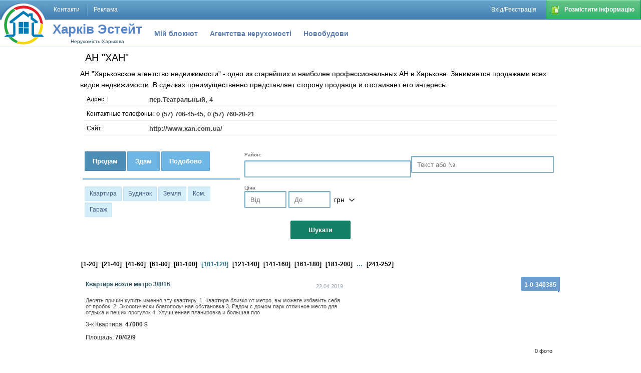

--- FILE ---
content_type: text/html; charset=utf-8
request_url: https://kharkovestate.com/catalog/14?page=5
body_size: 9833
content:
<!DOCTYPE html>
<head>
  <meta name="description" content="АН &quot;ХАН&quot;" />
<meta name="keywords" content="АН &quot;ХАН&quot;" />
<meta http-equiv="Content-Type" content="text/html; charset=utf-8" />
<link rel="shortcut icon" href="/classes/common-html/icon/favicon.ico" type="image/x-icon" />
<link rel="canonical" href="https://kharkovestate.com/catalog/14"/>
  <title>АН "ХАН" | Харьков Эстейт</title>
  <link type="text/css" media="all" rel="stylesheet" href="https://kharkovestate.com/classes/catalog-html/catalog.css?a07" />
<link type="text/css" media="all" rel="stylesheet" href="https://kharkovestate.com/classes/searchcontrol-html/searchcontrol.css?a07" />
<link type="text/css" media="all" rel="stylesheet" href="https://kharkovestate.com/classes/estobjava-html/estobjava.css?a07" />
<link type="text/css" media="all" rel="stylesheet" href="https://kharkovestate.com/classes/estobjava-html/estobjava-list-2.css?a07" />
<link type="text/css" media="all" rel="stylesheet" href="https://kharkovestate.com/classes/common-html/style.css?a07" />
<link type="text/css" media="all" rel="stylesheet" href="https://kharkovestate.com/classes/common-html/css/headerline.css?a07" />
  <script type="text/javascript" src="https://kharkovestate.com/js/jquery-1.10.2.min.js"></script>
<script type="text/javascript" src="https://kharkovestate.com/classes/searchcontrol-html/searchcontrol.js?v74"></script>
<script type="text/javascript" src="https://kharkovestate.com/classes/estobjava-html/estobjava-control.js?v74"></script>
<script type="text/javascript" src="https://kharkovestate.com/classes/estobjava-html/estobjava-list-v2-1.js?v74"></script>
  	<meta name="robots" content="noarchive">	<meta name="viewport" content="width=device-width, initial-scale=1">
	<script>
		if((self.parent&&!(self.parent===self))&&(self.parent.frames.length!=0)){self.parent.location=document.location}
	</script>
  <script async src="https://www.googletagmanager.com/gtag/js?id=UA-3078665-1"></script>
<script>
  window.dataLayer = window.dataLayer || [];
  function gtag(){dataLayer.push(arguments);}
  gtag('js', new Date());
  gtag('config', 'UA-3078665-1');
</script>
</head>


<body>
<div class="tl-container">
	<div class="tl-constrain">
		<ul class="tl-add">
			<li><div>
				<span id="tl-add-info"><span>Розмістити інформацію</span></span>
				<ul>
					<li><div><a href='https://kharkovestate.com/addobjava'>Розмістити об’єкт</a></div></li>
					<li><div><a href='https://kharkovestate.com/form/mp_new'>Розмістити новобудову</a></div></li>
					<li><div><a href='https://kharkovestate.com/form/catalog'>Додати агентство</a></div></li>
				</ul>
			</div></li>
		</ul>
		<ul class="tl-m1-u tl-right">
					<li class="tl-m1-l" id="tlm1_login"><div><a class="tl-m1-a" href="https://kharkovestate.com/user/regorlogin" title='Увійти на сайт під своїм логіном'><span>Вхід/Реєстрація</span></a></div></li>
				</ul>
		<ul class="tl-m1-u tl-left">
			<li class="tl-m1-l"><div><a class="tl-m1-a" href="https://kharkovestate.com/contacts" title="Написати повідомлення в службу підтримки"><span>Контакти</span></a></div></li>
			<li class="tl-m1-l"><div><a class="tl-m1-a" href="https://kharkovestate.com/static/reklama" title="Умови і ціни на розміщення реклами"><span>Реклама</span></a></div></li>
		</ul>
		<div class="clr"></div>
	</div>
</div>
<div class="head-container">
	<div class="head-constrain">
		<div class="head-logo">
			<img class="head-logo-ark" src="https://kharkovestate.com/classes/common-html/images/logo-domik4-bg.png">
			<a href="https://kharkovestate.com">
				<img src="https://kharkovestate.com/classes/common-html/images/logo-domik4.svg" width=80 height=80 border=0 style="padding:10px 0px 0px 8px;" />
			</a>
		</div>
		<div id="hl-name">
			<a href="https://kharkovestate.com" id="hl-name-dom">Харків Эстейт</a>
			<div id="hl-name-your"><a href="https://kharkovestate.com">Нерухомість Харькова</a></div>		</div>
		<ul class="head-menu-sec"><li><a href="https://kharkovestate.com/note">Мій блокнот</a></li><li><a href="https://kharkovestate.com/agencies">Агентства нерухомості</a></li><li><a href="https://kharkovestate.com/newbuild" title="Новобудови в Харькове">Новобудови</a></li></ul>	</div>
	<div class="clr"></div>
</div>

<div id="main-div">
	<div id="main-content-onecolumn">
		<div id="main-cc">
<!--Center panel start -->

						
							<h1 class="pagetitle" id="page-title">
					<div>
						АН "ХАН"					</div>
				</h1>
			
						<div class="catalog-description">АН &quot;Харьковское агентство недвижимости&quot; - одно из старейших и наиболее профессиональных АН в Харькове. Занимается продажами всех видов недвижимости. В сделках преимущественно представляет сторону продавца и отстаивает его интересы.</div><div class="catalog-info_table"><div class="ir-row"><div class="ir-caption">Адрес:</div><div class="ir-value">пер.Театральный, 4 </div><div class="clr"></div></div><div class="ir-row"><div class="ir-caption">Контактные телефоны:</div><div class="ir-value">0 (57) 706-45-45,  0 (57) 760-20-21</div><div class="clr"></div></div><div class="ir-row"><div class="ir-caption">Сайт:</div><div class="ir-value">http://www.xan.com.ua/</div><div class="clr"></div></div></div><div class="clr"></div><form id="searchform" method="POST" action="/search.php"><div id="sc-control" class="sc-control"><div id="sc-div01"><div class="sc-op-wrapper"><div class="sc-op-switcher sc-op-switcher-selected sc-object-op-sell" data-op="sell">Продам</div><div class="sc-op-switcher sc-object-op-arenda" data-op="arenda">Здам</div><div class="sc-op-switcher sc-object-op-posutochno" data-op="posutochno">Подобово</div><div class="clr"></div><input type="hidden" name="op" value="sell"></div><div class="sc-object-wrapper"><div class="sc-object-switcher sc-object-ob-apt" data-object="apt">Квартира</div><div class="sc-object-switcher sc-object-ob-house" data-object="house">Будинок</div><div class="sc-object-switcher sc-object-ob-land" data-object="land">Земля</div><div class="sc-object-switcher sc-object-ob-commerce" data-object="commerce">Ком.</div><div class="sc-object-switcher sc-object-ob-garazhe" data-object="garazhe">Гараж</div></div><div class="clr"></div><input type="hidden" name="object" value=""><div class="sc-object-2-wrapper"><div class="sc_object_row" data-otrow="garazhe" style="display:none"><div class="sc-object-switcher sc-object-ob-parkplace" data-object="parkplace">Паркмісце</div><div class="sc-object-switcher sc-object-ob-garazhemetal" data-object="garazhemetal">Металевий</div><div class="sc-object-switcher sc-object-ob-garazhebrick" data-object="garazhebrick">Кам'яний</div></div><div class="sc_object_row" data-otrow="land" style="display:none"><div class="sc-object-switcher sc-object-ob-landlive" data-object="landlive">Під забудівлю</div><div class="sc-object-switcher sc-object-ob-landgarden" data-object="landgarden">Сад</div><div class="sc-object-switcher sc-object-ob-landagro" data-object="landagro">С/Г</div></div><div class="sc_object_row" data-otrow="commerce" style="display:none"><div class="sc-object-switcher sc-object-ob-commhouse" data-object="commhouse">Будівля</div><div class="sc-object-switcher sc-object-ob-commtorg" data-object="commtorg">Торгівля</div><div class="sc-object-switcher sc-object-ob-commkafe" data-object="commkafe">Кафе</div><div class="sc-object-switcher sc-object-ob-commoffice" data-object="commoffice">Офіс</div><div class="sc-object-switcher sc-object-ob-store" data-object="store">Склад</div><div class="sc-object-switcher sc-object-ob-prom" data-object="prom">Пром.</div><div class="sc-object-switcher sc-object-ob-kiosk" data-object="kiosk">Кіоск</div></div><div class="sc_object_row" data-otrow="apt" style="display:none"><div class="sc-object-switcher sc-object-ob-apt1" data-object="apt1">1-к</div><div class="sc-object-switcher sc-object-ob-apt2" data-object="apt2">2-к</div><div class="sc-object-switcher sc-object-ob-apt3" data-object="apt3">3-к</div><div class="sc-object-switcher sc-object-ob-apt4" data-object="apt4">4+</div><div class="sc-object-switcher sc-object-ob-gost" data-object="gost">Гостинка</div><div class="sc-object-switcher sc-object-ob-studio" data-object="studio">Студія</div><div class="sc-object-switcher sc-object-ob-room" data-object="room">Кімната</div><div class="sc-object-switcher sc-object-ob-hotel" data-object="hotel">Номер</div></div><div class="sc_object_row" data-otrow="house" style="display:none"><div class="sc-object-switcher sc-object-ob-privhouse" data-object="privhouse">Приватний</div><div class="sc-object-switcher sc-object-ob-townhouse" data-object="townhouse">Таунхауз</div><div class="sc-object-switcher sc-object-ob-cottage" data-object="cottage">Котедж</div><div class="sc-object-switcher sc-object-ob-dacha" data-object="dacha">Дача</div></div><div class="clr"></div></div></div><div id="sc-div02"><div class="sc-geo-wrapper" data-sid="1"><div class="sc-geo-title-label">Район:</div><div class="sc-geo-quazi-selector"><div class="sc-geo-selector-text"></div></div><input type="hidden" name="placement" value="state-1"><div class="sc-geo-selector-pane"><div class="sc-geo-mainbuttons"><div class="sc-geo-switcher" data-sg_pane_id="atu-501" data-sg_atu_id="501" data-alt_placement_name="В городе в Харькове" data-alt_placement_atu="501">В городе</div><div class="sc-geo-switcher" data-sg_pane_id="atu-1" data-sg_atu_id="1" data-alt_placement_name="в Харьковской области" data-alt_placement_atu="0">В области</div><div class="sc-geo-switcher" data-sg_pane_id="metro-all" data-sg_atu_id="" data-alt_placement_name="" data-alt_placement_atu="">У метро</div><div class="clr"></div></div><div class="sc-geo-atu-path"></div><div class="sc-geo-pane" style="display:none" data-sge_pane_id="atu-501"><div class="sc-geo-atu-button" data-sge_type="atu" data-sge_id="17339">Алексеевка</div><div class="sc-geo-atu-button" data-sge_type="atu" data-sge_id="19323">Индустриальный район</div><div class="sc-geo-atu-button" data-sge_type="atu" data-sge_id="19346">Киевский район</div><div class="sc-geo-atu-button" data-sge_type="atu" data-sge_id="34479">Московский Район</div><div class="sc-geo-atu-button" data-sge_type="atu" data-sge_id="19324">Немышлянский район</div><div class="sc-geo-atu-button" data-sge_type="atu" data-sge_id="19284">Новобаварский район</div><div class="sc-geo-atu-button" data-sge_type="atu" data-sge_id="17341">Новые Дома</div><div class="sc-geo-atu-button" data-sge_type="atu" data-sge_id="19302">Основянский район</div><div class="sc-geo-atu-button" data-sge_type="atu" data-sge_id="19259">Павлово Поле</div><div class="sc-geo-atu-button" data-sge_type="atu" data-sge_id="17340">Салтовка</div><div class="sc-geo-atu-button" data-sge_type="atu" data-sge_id="19225">Северная Салтовка</div><div class="sc-geo-atu-button" data-sge_type="atu" data-sge_id="19315">Слободской район</div><div class="sc-geo-atu-button" data-sge_type="atu" data-sge_id="19277">Холодногорский район</div><div class="sc-geo-atu-button" data-sge_type="atu" data-sge_id="19258">Шевченковский район</div></div><div class="sc-geo-pane" style="display:none" data-sge_pane_id="atu-1"><div class="sc-geo-atu-button" data-sge_type="atu" data-sge_id="1002">Балаклейский район</div><div class="sc-geo-atu-button" data-sge_type="atu" data-sge_id="1003">Барвенковский район</div><div class="sc-geo-atu-button" data-sge_type="atu" data-sge_id="1004">Близнюковский район</div><div class="sc-geo-atu-button" data-sge_type="atu" data-sge_id="1005">Богодуховский район</div><div class="sc-geo-atu-button" data-sge_type="atu" data-sge_id="1006">Боровской район</div><div class="sc-geo-atu-button" data-sge_type="atu" data-sge_id="1007">Валковский район</div><div class="sc-geo-atu-button" data-sge_type="atu" data-sge_id="1008">Великобурлукский район</div><div class="sc-geo-atu-button" data-sge_type="atu" data-sge_id="1009">Волчанский район</div><div class="sc-geo-atu-button" data-sge_type="atu" data-sge_id="1011">Двуречанский район</div><div class="sc-geo-atu-button" data-sge_type="atu" data-sge_id="1010">Дергачевский район</div><div class="sc-geo-atu-button" data-sge_type="atu" data-sge_id="1012">Зачепиловский район</div><div class="sc-geo-atu-button" data-sge_type="atu" data-sge_id="1013">Змиевской район</div><div class="sc-geo-atu-button" data-sge_type="atu" data-sge_id="1014">Золочевский район</div><div class="sc-geo-atu-button" data-sge_type="atu" data-sge_id="1015">Изюмский район</div><div class="sc-geo-atu-button" data-sge_type="atu" data-sge_id="1016">Кегичевский район</div><div class="sc-geo-atu-button" data-sge_type="atu" data-sge_id="1017">Коломакский район</div><div class="sc-geo-atu-button" data-sge_type="atu" data-sge_id="1018">Красноградский район</div><div class="sc-geo-atu-button" data-sge_type="atu" data-sge_id="1019">Краснокутский район</div><div class="sc-geo-atu-button" data-sge_type="atu" data-sge_id="1020">Купянский район</div><div class="sc-geo-atu-button" data-sge_type="atu" data-sge_id="1021">Лозовской район</div><div class="sc-geo-atu-button" data-sge_type="atu" data-sge_id="9581">Люботин</div><div class="sc-geo-atu-button" data-sge_type="atu" data-sge_id="1022">Нововодолажский район</div><div class="sc-geo-atu-button" data-sge_type="atu" data-sge_id="1024">Первомайский район</div><div class="sc-geo-atu-button" data-sge_type="atu" data-sge_id="12341">Песочин</div><div class="sc-geo-atu-button" data-sge_type="atu" data-sge_id="1023">Печенежский район</div><div class="sc-geo-atu-button" data-sge_type="atu" data-sge_id="1025">Сахновщинский район</div><div class="sc-geo-atu-button" data-sge_type="atu" data-sge_id="1001">Харьковский район</div><div class="sc-geo-atu-button" data-sge_type="atu" data-sge_id="1026">Чугуевский район</div><div class="sc-geo-atu-button" data-sge_type="atu" data-sge_id="1027">Шевченковский район</div></div><div class="sc-geo-pane" style="display:none" data-sge_pane_id="metro-all"><div class="sc-geo-metro-line"><div class="sc-geo-metro-station" data-toponim_id="12506">им. Героев Труда</div> <div class="sc-geo-metro-station" data-toponim_id="12784">Студенческая</div> <div class="sc-geo-metro-station" data-toponim_id="12653">Академика Павлова</div> <div class="sc-geo-metro-station" data-toponim_id="1435">Барабашова</div> <div class="sc-geo-metro-station" data-toponim_id="9751">Киевская</div> <div class="sc-geo-metro-station" data-toponim_id="12508">Пушкинская</div> <div class="sc-geo-metro-station" data-toponim_id="9788">Университет</div> <div class="sc-geo-metro-station" data-toponim_id="9749">Исторический Музей</div></div> <div class="sc-geo-metro-line"><div class="sc-geo-metro-station" data-toponim_id="12929">Метростроителей</div> <div class="sc-geo-metro-station" data-toponim_id="12507">Защитников Украины</div> <div class="sc-geo-metro-station" data-toponim_id="12719">Архитектора Бекетова</div> <div class="sc-geo-metro-station" data-toponim_id="12634">Госпром</div> <div class="sc-geo-metro-station" data-toponim_id="12628">Научная</div> <div class="sc-geo-metro-station" data-toponim_id="1368">Ботанический Сад</div> <div class="sc-geo-metro-station" data-toponim_id="12586">23 Августа</div> <div class="sc-geo-metro-station" data-toponim_id="9727">Алексеевская</div> <div class="sc-geo-metro-station" data-toponim_id="12778">Победа</div></div> <div class="sc-geo-metro-line"><div class="sc-geo-metro-station" data-toponim_id="12527">Холодная Гора</div> <div class="sc-geo-metro-station" data-toponim_id="9800">Южный Вокзал</div> <div class="sc-geo-metro-station" data-toponim_id="12501">Центральный Рынок</div> <div class="sc-geo-metro-station" data-toponim_id="9780">Площадь Конституции</div> <div class="sc-geo-metro-station" data-toponim_id="12520">Проспект Гагарина</div> <div class="sc-geo-metro-station" data-toponim_id="1373">Спортивная</div> <div class="sc-geo-metro-station" data-toponim_id="1388">Заваод им. Малышева</div> <div class="sc-geo-metro-station" data-toponim_id="12676">Московский проспект</div> <div class="sc-geo-metro-station" data-toponim_id="9743">Дворец Спорта</div> <div class="sc-geo-metro-station" data-toponim_id="12502">Армейская</div> <div class="sc-geo-metro-station" data-toponim_id="12510">им. Масельского</div> <div class="sc-geo-metro-station" data-toponim_id="12529">Тракторный Завод</div> <div class="sc-geo-metro-station" data-toponim_id="12596">Индустриальная</div></div></div></div></div></div><div id="sc-div03"><div id="searchcontrol-text-container">
	<div class="sc-text-input">
		<input size=30 placeholder="Текст або №" value="" name="text">
	</div>
</div></div><div id="sc-div04"></div><div id="sc-div05"><div id="searchcontrol-price-container">
	<div class="sc-price-label">Ціна</div>
	<div class="sc-price-cur">
		<div class="sc-price-cur-face"><span>грн</span></div>
		<div class="sc-price-cur-list">
			<div class="sc-price-cur-item" data-cur="grn"><span>грн</span></div><div class="sc-price-cur-item" data-cur="usd"><span>USD</span></div><div class="sc-price-cur-item" data-cur="eur"><span>EUR</span></div>		</div>
		<input type="hidden" name="cur" value="grn">
	</div>
	<div class="sc-price-values">
		<input class="sc-price-input" name="cf" placeholder="Від" value="">
		<input class="sc-price-input" name="ct" placeholder="До" value="">
	</div>
</div></div><div id="sc-div06"><div id="searchcontrol-aptdata-container" style="display:none">
	<div class="search-selector" id="searchcontrol-aptdata-selector">
		<div class="sc-aptdata-text">
			<em class="sc-aptdata-label"></em>
		</div>
	</div>
	<div class="search-selector-pane" id="searchcontrol-aptdata-pane">
		<table cellspacing=0 cellpadding=4 border=0>
			<tr>
				<td align="right">
					Загальна площа від:
				</td>
				<td>
					<input class='in' size=6 value="" name="square_from" oninput="sc_action_aptdata()">
				</td>
				<td>
					до: <input class='in' size=6 value="" name="square_to" oninput="sc_action_aptdata()">
				</td>
			</tr>
			<tr>
				<td align="right">
					Поверхів у будинку від:
				</td>
				<td>
					<input class='in' size=6 value="" name="floors_from" oninput="sc_action_aptdata()">
				</td>
				<td>
					до: <input class='in' size=6 value="" name="floors_to" oninput="sc_action_aptdata()">
				</td>
			</tr>
			<tr>
				<td align="right">
					Поверх квартири від:
				</td>
				<td>
					<input class='in' size=6 value="" name="floor_from" oninput="sc_action_aptdata()">
				</td>
				<td>
					до: <input class='in' size=6 value="" name="floor_to" oninput="sc_action_aptdata()">
					<label for="sc_floor_nolast">Не останній</label> <input type="checkbox" class='in'  name="floor_nolast" onchange="sc_action_aptdata()" id="sc_floor_nolast">
				</td>
			</tr>
		</table>
	</div>
</div>
</div><div id="sc-div09"><input type="hidden" name="catalog_id" value="14"><input type="hidden" value="sell" name="searchtype">
<input type="hidden" value="0" name="search_id">
<input type="hidden" value="search" name="form_id">
<input type="hidden" value="1" name="sid">
<input type="submit" value="Шукати"></div></div></form><div class="pagination"><a href="https://kharkovestate.com/catalog/14" class="a_pg">[1-20]</a> <a href="https://kharkovestate.com/catalog/14?page=1" class="a_pg">[21-40]</a> <a href="https://kharkovestate.com/catalog/14?page=2" class="a_pg">[41-60]</a> <a href="https://kharkovestate.com/catalog/14?page=3" class="a_pg">[61-80]</a> <a href="https://kharkovestate.com/catalog/14?page=4" class="a_pg">[81-100]</a> <span>[101-120]</span> <a href="https://kharkovestate.com/catalog/14?page=6" class="a_pg">[121-140]</a> <a href="https://kharkovestate.com/catalog/14?page=7" class="a_pg">[141-160]</a> <a href="https://kharkovestate.com/catalog/14?page=8" class="a_pg">[161-180]</a> <a href="https://kharkovestate.com/catalog/14?page=9" class="a_pg">[181-200]</a> <span>...</span> <a href="https://kharkovestate.com/catalog/14?page=12" class="a_pg">[241-252]</a> </div><div id="ol-self-340385">
<div class="ob-list-wrapper" data-item_type="self" data-item_id="340385" data-item_sid="1">
<div class="ob-list">
	<div class="obl2-no">1-0-340385</div>	<div class="obl2-leftblock">
		<div class="obl2-date">
		22.04.2019		</div>    
		
		<div class="obl2-leftcapt"><a href="https://kharkovestate.com/objava/o340385">Квартира возле метро 3\8\16</a></div>
		
		<div class="obl2-desc">Десять причин купить именно эту квартиру. 1. Квартира близко от метро, вы можете избавить себя от пробок. 2. Экологически благополучная обстановка 3. Рядом с домом парк отличное место для отдыха и пеших прогулок 4. Улучшенная планировка и большая пло</div>  
		
		<div class="obl2-type">3-к Квартира: <span>47000 $</span></div>
		
		<div class="obl2-inforow">Площадь: <span>70/42/9</span></span></div>
    </div>  
    
    <div class="obl2-rightblock">
    
    	<div class="obl2-fotolist">
				        </div>

    	<div class="obl2-righinfo">
	        <div class="obl2-publisher"></div>
			<div class="obl2-icon">
						</div>
		    <div class="obl2-infocount"><span>0 фото</span></div>
        </div>
    </div>    
<div class="clr"></div>
</div>
</div>
</div><div id="ol-self-305080">
<div class="ob-list-wrapper" data-item_type="self" data-item_id="305080" data-item_sid="1">
<div class="ob-list">
	<div class="obl2-no">1-0-305080</div>	<div class="obl2-leftblock">
		<div class="obl2-date">
		04.04.2019		</div>    
		
		<div class="obl2-leftcapt"><a href="https://kharkovestate.com/objava/o305080">Продам двухэтажный функциональный дом в центре п. Бабаи!Комиссия АН-0%</a></div>
		
		<div class="obl2-desc"> Покупатель услугу агентству не оплачивает!

Новинка!Недалеко от города по асфальтированной дороге продается двухэтажный дом в центре пос.Бабаи!Общ.пл.225 м,два этажа,участок 15 соток.Материал дома газоблок-ракушняк-белый кирпич.Крыша металочерепиц</div>  
		
		<div class="obl2-type">Будинок: <span>65000 $</span></div>
		
		<div class="obl2-inforow">Площадь: <span>225/0/0</span></span></div>
    </div>  
    
    <div class="obl2-rightblock">
    
    	<div class="obl2-fotolist">
				        </div>

    	<div class="obl2-righinfo">
	        <div class="obl2-publisher"></div>
			<div class="obl2-icon">
						</div>
		    <div class="obl2-infocount"><span>0 фото</span></div>
        </div>
    </div>    
<div class="clr"></div>
</div>
</div>
</div><div id="ol-self-298047">
<div class="ob-list-wrapper" data-item_type="self" data-item_id="298047" data-item_sid="1">
<div class="ob-list">
	<div class="obl2-no">1-0-298047</div>	<div class="obl2-leftblock">
		<div class="obl2-date">
		04.04.2019		</div>    
		
		<div class="obl2-leftcapt"><a href="https://kharkovestate.com/objava/o298047">Уникальная по планировке 3 к. кв. в заселенном новострое на Ощепкова!</a></div>
		
		<div class="obl2-desc">Внимание, редкое предложение!

Уникальная квартира по планировке и количеству комнат в сданном жилом новострое Авантаж по ул. Ощепкова в 7 минутах от м. Армейская!

Большая кухня-гостиная, спальня, две детских и гостевая комната!Кирпичный дом, ус</div>  
		
		<div class="obl2-type">3-к Квартира: <span>69000 $</span></div>
		
		<div class="obl2-inforow">Площадь: <span>90/50/18</span></span></div>
    </div>  
    
    <div class="obl2-rightblock">
    
    	<div class="obl2-fotolist">
				        </div>

    	<div class="obl2-righinfo">
	        <div class="obl2-publisher"></div>
			<div class="obl2-icon">
						</div>
		    <div class="obl2-infocount"><span>0 фото</span></div>
        </div>
    </div>    
<div class="clr"></div>
</div>
</div>
</div><div id="ol-self-339160">
<div class="ob-list-wrapper" data-item_type="self" data-item_id="339160" data-item_sid="1">
<div class="ob-list">
	<div class="obl2-no">1-0-339160</div>	<div class="obl2-leftblock">
		<div class="obl2-date">
		02.04.2019		</div>    
		
		<div class="obl2-leftcapt"><a href="https://kharkovestate.com/objava/o339160">36000$! 604 м/н, Салтовское шоссе</a></div>
		
		<div class="obl2-desc">Продается 2-ая квартира улучшенной планировки на Салтовке  Квартира светлая, с двумя балконами, прекрасный вид из окна на город. В квартире выполнен капитальный ремонт. В доме грузовой и пассажирский лифт. Отличная транспортная развязка (остановка ря</div>  
		
		<div class="obl2-type">Квартира: <span>36000 $</span></div>
		
		<div class="obl2-inforow">Площадь: <span>53/0/0</span></span></div>
    </div>  
    
    <div class="obl2-rightblock">
    
    	<div class="obl2-fotolist">
				        </div>

    	<div class="obl2-righinfo">
	        <div class="obl2-publisher"></div>
			<div class="obl2-icon">
						</div>
		    <div class="obl2-infocount"><span>0 фото</span></div>
        </div>
    </div>    
<div class="clr"></div>
</div>
</div>
</div><div id="ol-self-339145">
<div class="ob-list-wrapper" data-item_type="self" data-item_id="339145" data-item_sid="1">
<div class="ob-list">
	<div class="obl2-no">1-0-339145</div>	<div class="obl2-leftblock">
		<div class="obl2-date">
		01.04.2019		</div>    
		
		<div class="obl2-leftcapt"><a href="https://kharkovestate.com/objava/o339145">31000$! 531 м/н, ул. Героев Труда</a></div>
		
		<div class="obl2-desc">2 ком., Харьков, р-н Салтовка, ул. Героев Труда. Продам квартиру на салтовке! 10 мин от метро Героев Труда! Квартира находиться на 2 эт./5 эт., на пересечении пр. Тракторостроителей и ул. Героев Труда. Квартира чистая и теплая, с отличной планировкой</div>  
		
		<div class="obl2-type">2-к Квартира: <span>31000 $</span></div>
		
		<div class="obl2-inforow">Площадь: <span>48/0/0</span></span></div>
    </div>  
    
    <div class="obl2-rightblock">
    
    	<div class="obl2-fotolist">
				        </div>

    	<div class="obl2-righinfo">
	        <div class="obl2-publisher"></div>
			<div class="obl2-icon">
						</div>
		    <div class="obl2-infocount"><span>0 фото</span></div>
        </div>
    </div>    
<div class="clr"></div>
</div>
</div>
</div><div id="ol-self-339138">
<div class="ob-list-wrapper" data-item_type="self" data-item_id="339138" data-item_sid="1">
<div class="ob-list">
	<div class="obl2-no">1-0-339138</div>	<div class="obl2-leftblock">
		<div class="obl2-date">
		01.04.2019		</div>    
		
		<div class="obl2-leftcapt"><a href="https://kharkovestate.com/objava/o339138">30000$! Старая Салтовка, ул. Халтурина</a></div>
		
		<div class="obl2-desc">2 ком., Харьков, р-н Старая Салтовка, ул. Халтурина. Продам квартиру на салтовке! 10 мин от метро Барабашово! Квартира находиться на 2 эт./2 эт., по проспекту Льва Ландау. Квартира чистая и теплая, с отличной планировкой - 2 раздельные комнаты, кухня</div>  
		
		<div class="obl2-type">2-к Квартира: <span>30000 $</span></div>
		
		<div class="obl2-inforow">Площадь: <span>53/0/0</span></span></div>
    </div>  
    
    <div class="obl2-rightblock">
    
    	<div class="obl2-fotolist">
				        </div>

    	<div class="obl2-righinfo">
	        <div class="obl2-publisher"></div>
			<div class="obl2-icon">
						</div>
		    <div class="obl2-infocount"><span>0 фото</span></div>
        </div>
    </div>    
<div class="clr"></div>
</div>
</div>
</div><div id="ol-self-317221">
<div class="ob-list-wrapper" data-item_type="self" data-item_id="317221" data-item_sid="1">
<div class="ob-list">
	<div class="obl2-no">1-0-317221</div>	<div class="obl2-leftblock">
		<div class="obl2-date">
		07.02.2019		</div>    
		
		<div class="obl2-leftcapt"><a href="https://kharkovestate.com/objava/o317221">Современный дом в хорошем районе города</a></div>
		
		<div class="obl2-desc">Современный дом 100 кв. м. с полной заменой всей инженерии. Утеплен. Затраты на отопление минимальные.Хороший ремонт, 2 санузла,мансардный этаж, гардеробная.Формат: просторная прихожая, огромный санузел, гостинная комната, в которую выходят кухня, и </div>  
		
		<div class="obl2-type">Приватний будинок: <span>79000 $</span></div>
		
		<div class="obl2-inforow">Площадь: <span>0/0/0</span></span></div>
    </div>  
    
    <div class="obl2-rightblock">
    
    	<div class="obl2-fotolist">
				        </div>

    	<div class="obl2-righinfo">
	        <div class="obl2-publisher"></div>
			<div class="obl2-icon">
						</div>
		    <div class="obl2-infocount"><span>0 фото</span></div>
        </div>
    </div>    
<div class="clr"></div>
</div>
</div>
</div><div id="ol-self-320652">
<div class="ob-list-wrapper" data-item_type="self" data-item_id="320652" data-item_sid="1">
<div class="ob-list">
	<div class="obl2-no">1-0-320652</div>	<div class="obl2-leftblock">
		<div class="obl2-date">
		07.02.2019		</div>    
		
		<div class="obl2-leftcapt"><a href="https://kharkovestate.com/objava/o320652">Продам помещение в центре города.</a></div>
		
		<div class="obl2-desc">Тихий офис в центре города. на ул.Дарвина.

Современный офисный ремонт, отдельный вход, кухня,санузел,окна во двор.</div>  
		
		<div class="obl2-type">Офісне приміщення: <span>30000 $</span></div>
		
		<div class="obl2-inforow">Площадь: <span>75/60/8</span></span></div>
    </div>  
    
    <div class="obl2-rightblock">
    
    	<div class="obl2-fotolist">
				        </div>

    	<div class="obl2-righinfo">
	        <div class="obl2-publisher"></div>
			<div class="obl2-icon">
						</div>
		    <div class="obl2-infocount"><span>0 фото</span></div>
        </div>
    </div>    
<div class="clr"></div>
</div>
</div>
</div><div id="ol-self-331783">
<div class="ob-list-wrapper" data-item_type="self" data-item_id="331783" data-item_sid="1">
<div class="ob-list">
	<div class="obl2-no">1-0-331783</div>	<div class="obl2-leftblock">
		<div class="obl2-date">
		07.02.2019		</div>    
		
		<div class="obl2-leftcapt"><a href="https://kharkovestate.com/objava/o331783">Продам 4-х ком. квартиру на Шекспира, Павлово Поле</a></div>
		
		<div class="obl2-desc">Для большой дружной семьи продам теплую 4-к квартиру 100 м 2 с кап. ремонтом на Павловом Поле, метро &quot;23 августа&quot;. Двухсторонняя, качественный ремонт, раздельные комнаты. Рядом 2 супермаркета, парк, источник, школы, садики, больница, роддом, детская </div>  
		
		<div class="obl2-type">4-к та більше: <span>55000 $</span></div>
		
		<div class="obl2-inforow">Площадь: <span>100/70/10</span></span></div>
    </div>  
    
    <div class="obl2-rightblock">
    
    	<div class="obl2-fotolist">
				        </div>

    	<div class="obl2-righinfo">
	        <div class="obl2-publisher"></div>
			<div class="obl2-icon">
						</div>
		    <div class="obl2-infocount"><span>0 фото</span></div>
        </div>
    </div>    
<div class="clr"></div>
</div>
</div>
</div><div id="ol-self-317227">
<div class="ob-list-wrapper" data-item_type="self" data-item_id="317227" data-item_sid="1">
<div class="ob-list">
	<div class="obl2-no">1-0-317227</div>	<div class="obl2-leftblock">
		<div class="obl2-date">
		07.02.2019		</div>    
		
		<div class="obl2-leftcapt"><a href="https://kharkovestate.com/objava/o317227">Просторная квартира удобной планировки на Павловом Поле</a></div>
		
		<div class="obl2-desc">Квартира с ремонтом в добротном кирпичном доме. Формат квартиры: раздельные 3 комнаты и большая Т-образная кухня около 20 кв. м. Высота 2.75 м., свежий ремонт в подъезде.</div>  
		
		<div class="obl2-type">3-к Квартира: <span>60000 $</span></div>
		
		<div class="obl2-inforow">Площадь: <span>98/70/20</span></span></div>
    </div>  
    
    <div class="obl2-rightblock">
    
    	<div class="obl2-fotolist">
				        </div>

    	<div class="obl2-righinfo">
	        <div class="obl2-publisher"></div>
			<div class="obl2-icon">
						</div>
		    <div class="obl2-infocount"><span>0 фото</span></div>
        </div>
    </div>    
<div class="clr"></div>
</div>
</div>
</div><div id="ol-self-300734">
<div class="ob-list-wrapper" data-item_type="self" data-item_id="300734" data-item_sid="1">
<div class="ob-list">
	<div class="obl2-no">1-0-300734</div>	<div class="obl2-leftblock">
		<div class="obl2-date">
		06.02.2019		</div>    
		
		<div class="obl2-leftcapt"><a href="https://kharkovestate.com/objava/o300734">Под Ваш ремонт, с жб перекрытиями, площадь 200 м 2</a></div>
		
		<div class="obl2-desc">Просторная квартира большой площади на Пушкинском въезде! Эта квартира для людей которые готовы ремонт сделать сами по своему вкусу! Исходные данные : жб перекрытия, высота потолков 3.50, два балкона и эркер, возможна практически любая перепланировка</div>  
		
		<div class="obl2-type">4-к та більше: <span>135000 $</span></div>
		
		<div class="obl2-inforow">Площадь: <span>202/141/20</span></span></div>
    </div>  
    
    <div class="obl2-rightblock">
    
    	<div class="obl2-fotolist">
				        </div>

    	<div class="obl2-righinfo">
	        <div class="obl2-publisher"></div>
			<div class="obl2-icon">
						</div>
		    <div class="obl2-infocount"><span>0 фото</span></div>
        </div>
    </div>    
<div class="clr"></div>
</div>
</div>
</div><div id="ol-self-308032">
<div class="ob-list-wrapper" data-item_type="self" data-item_id="308032" data-item_sid="1">
<div class="ob-list">
	<div class="obl2-no">1-0-308032</div>	<div class="obl2-leftblock">
		<div class="obl2-date">
		06.02.2019		</div>    
		
		<div class="obl2-leftcapt"><a href="https://kharkovestate.com/objava/o308032">1 к. в ЖК Доминион ! Минимальная цена! </a></div>
		
		<div class="obl2-desc">В сданном доме ЖК Доминион (сдан в 2015 году) продается однокомнатная квартира с приятным видом из окна. Планировка условная, перегородок нет, можно строить по своему желанию. Звоните, приходите смотреть</div>  
		
		<div class="obl2-type">1-к Квартира: <span>27000 $</span></div>
		
		<div class="obl2-inforow">Площадь: <span>40/19/10</span></span></div>
    </div>  
    
    <div class="obl2-rightblock">
    
    	<div class="obl2-fotolist">
				        </div>

    	<div class="obl2-righinfo">
	        <div class="obl2-publisher"></div>
			<div class="obl2-icon">
						</div>
		    <div class="obl2-infocount"><span>0 фото</span></div>
        </div>
    </div>    
<div class="clr"></div>
</div>
</div>
</div><div id="ol-self-300669">
<div class="ob-list-wrapper" data-item_type="self" data-item_id="300669" data-item_sid="1">
<div class="ob-list">
	<div class="obl2-no">1-0-300669</div>	<div class="obl2-leftblock">
		<div class="obl2-date">
		06.02.2019		</div>    
		
		<div class="obl2-leftcapt"><a href="https://kharkovestate.com/objava/o300669">Дешевле сделать ремонт ! Чичибабина ул.4 комнатная квартира.</a></div>
		
		<div class="obl2-desc">Высокий первый этаж, железобетонные перекрытия, под балконом есть маленький подвал. Под квартирой офис.Местоположение р-н Госпрома, ул.Чичибабина .Квартира полностью готова к продаже ! Звоните</div>  
		
		<div class="obl2-type">4-к та більше: <span>65000 $</span></div>
		
		<div class="obl2-inforow">Площадь: <span>80/55/8</span></span></div>
    </div>  
    
    <div class="obl2-rightblock">
    
    	<div class="obl2-fotolist">
				        </div>

    	<div class="obl2-righinfo">
	        <div class="obl2-publisher"></div>
			<div class="obl2-icon">
						</div>
		    <div class="obl2-infocount"><span>0 фото</span></div>
        </div>
    </div>    
<div class="clr"></div>
</div>
</div>
</div><div id="ol-self-324841">
<div class="ob-list-wrapper" data-item_type="self" data-item_id="324841" data-item_sid="1">
<div class="ob-list">
	<div class="obl2-no">1-0-324841</div>	<div class="obl2-leftblock">
		<div class="obl2-date">
		06.02.2019		</div>    
		
		<div class="obl2-leftcapt"><a href="https://kharkovestate.com/objava/o324841">Студийная квартира в элитном новострое на Госпроме!</a></div>
		
		<div class="obl2-desc">Продается квартира в элитном новострое на Госпроме. Реальному покупателю реальный торг, звоните</div>  
		
		<div class="obl2-type">2-к Квартира: <span>220000 $</span></div>
		
		<div class="obl2-inforow">Площадь: <span>105/50/32</span></span></div>
    </div>  
    
    <div class="obl2-rightblock">
    
    	<div class="obl2-fotolist">
				        </div>

    	<div class="obl2-righinfo">
	        <div class="obl2-publisher"></div>
			<div class="obl2-icon">
						</div>
		    <div class="obl2-infocount"><span>0 фото</span></div>
        </div>
    </div>    
<div class="clr"></div>
</div>
</div>
</div><div id="ol-self-329240">
<div class="ob-list-wrapper" data-item_type="self" data-item_id="329240" data-item_sid="1">
<div class="ob-list">
	<div class="obl2-no">1-0-329240</div>	<div class="obl2-leftblock">
		<div class="obl2-date">
		14.01.2019		</div>    
		
		<div class="obl2-leftcapt"><a href="https://kharkovestate.com/objava/o329240">Предлагаю вашему вниманию эксклюзивный вариант квартиры с дизайнерским ремонтом.</a></div>
		
		<div class="obl2-desc">Предлагаю вашему вниманию эксклюзивный вариант квартиры с дизайнерским ремонтом. Квартира с раздельными комнатами и кухней большой площади.. Совместный санузел, перепланирована прихожая для удобства.</div>  
		
		<div class="obl2-type">: <span>64000 $</span></div>
		
		<div class="obl2-inforow">Площадь: <span>67/42/12</span></span></div>
    </div>  
    
    <div class="obl2-rightblock">
    
    	<div class="obl2-fotolist">
				        </div>

    	<div class="obl2-righinfo">
	        <div class="obl2-publisher"></div>
			<div class="obl2-icon">
						</div>
		    <div class="obl2-infocount"><span>0 фото</span></div>
        </div>
    </div>    
<div class="clr"></div>
</div>
</div>
</div><div id="ol-self-329114">
<div class="ob-list-wrapper" data-item_type="self" data-item_id="329114" data-item_sid="1">
<div class="ob-list">
	<div class="obl2-no">1-0-329114</div>	<div class="obl2-leftblock">
		<div class="obl2-date">
		12.01.2019		</div>    
		
		<div class="obl2-leftcapt"><a href="https://kharkovestate.com/objava/o329114">Продам 3-х комнатную квартиру в Центре</a></div>
		
		<div class="obl2-desc">Продам 3-х комнатную квартиру в Центре. Метро Госпром и Научная в 5 минутах пешком! Этаж 2 из 5. Квартира светлая, двухсторонняя, окна металлопластиковые, балкон застеклен (выходит во двор). Бронированная дверь. Хорошая планировка, большие комнаты, в</div>  
		
		<div class="obl2-type">3-к Квартира: <span>65000 $</span></div>
		
		<div class="obl2-inforow">Площадь: <span>77/65/10</span></span></div>
    </div>  
    
    <div class="obl2-rightblock">
    
    	<div class="obl2-fotolist">
				        </div>

    	<div class="obl2-righinfo">
	        <div class="obl2-publisher"></div>
			<div class="obl2-icon">
						</div>
		    <div class="obl2-infocount"><span>0 фото</span></div>
        </div>
    </div>    
<div class="clr"></div>
</div>
</div>
</div><div id="ol-self-317233">
<div class="ob-list-wrapper" data-item_type="self" data-item_id="317233" data-item_sid="1">
<div class="ob-list">
	<div class="obl2-no">1-0-317233</div>	<div class="obl2-leftblock">
		<div class="obl2-date">
		10.01.2019		</div>    
		
		<div class="obl2-leftcapt"><a href="https://kharkovestate.com/objava/o317233">Продам офис район пл. Восстания</a></div>
		
		<div class="obl2-desc">Продам тихий офис с капитальным ремонтом 76м2, 4 комнаты, отдельный вход, свой санузел. 5 минут м. &quot;Площадь Восстания&quot;.</div>  
		
		<div class="obl2-type">Офісне приміщення: <span>52000 $</span></div>
		
		<div class="obl2-inforow">Площадь: <span>76/0/0</span></span></div>
    </div>  
    
    <div class="obl2-rightblock">
    
    	<div class="obl2-fotolist">
				        </div>

    	<div class="obl2-righinfo">
	        <div class="obl2-publisher"></div>
			<div class="obl2-icon">
						</div>
		    <div class="obl2-infocount"><span>0 фото</span></div>
        </div>
    </div>    
<div class="clr"></div>
</div>
</div>
</div><div id="ol-self-326797">
<div class="ob-list-wrapper" data-item_type="self" data-item_id="326797" data-item_sid="1">
<div class="ob-list">
	<div class="obl2-no">1-0-326797</div>	<div class="obl2-leftblock">
		<div class="obl2-date">
		08.12.2018		</div>    
		
		<div class="obl2-leftcapt"><a href="https://kharkovestate.com/objava/o326797">Квартира возле метро 3\8\16</a></div>
		
		<div class="obl2-desc">Десять причин купить именно эту квартиру. 1. Квартира близко от метро, вы можете избавить себя от пробок. 2. Экологически благополучная обстановка 3.Рядом с домом парк отличное место для отдыха и пеших прогулок 4. Улучшенная планировка и большая площ</div>  
		
		<div class="obl2-type">3-к Квартира: <span>49500 $</span></div>
		
		<div class="obl2-inforow">Площадь: <span>68/42/9</span></span></div>
    </div>  
    
    <div class="obl2-rightblock">
    
    	<div class="obl2-fotolist">
				        </div>

    	<div class="obl2-righinfo">
	        <div class="obl2-publisher"></div>
			<div class="obl2-icon">
						</div>
		    <div class="obl2-infocount"><span>0 фото</span></div>
        </div>
    </div>    
<div class="clr"></div>
</div>
</div>
</div><div id="ol-self-218125">
<div class="ob-list-wrapper" data-item_type="self" data-item_id="218125" data-item_sid="1">
<div class="ob-list">
	<div class="obl2-no">1-0-218125</div>	<div class="obl2-leftblock">
		<div class="obl2-date">
		08.12.2018		</div>    
		
		<div class="obl2-leftcapt"><a href="https://kharkovestate.com/objava/o218125">Продам отличный дом в 7 мин. от метро</a></div>
		
		<div class="obl2-desc">Дайте вашей семье лучшее! зачем платить за аренду когда мир выглядит ярче через
ваши собственные окна,предлагаю к вашему внимания добротный дом в черте города утопающий в зелени плодоносящего сада и 18 соток приватизированной земли для любителей выр</div>  
		
		<div class="obl2-type">Будинок: <span>15000 $</span></div>
		
		<div class="obl2-inforow">Площадь: <span>80/0/0</span></span></div>
    </div>  
    
    <div class="obl2-rightblock">
    
    	<div class="obl2-fotolist">
				        </div>

    	<div class="obl2-righinfo">
	        <div class="obl2-publisher"></div>
			<div class="obl2-icon">
						</div>
		    <div class="obl2-infocount"><span>0 фото</span></div>
        </div>
    </div>    
<div class="clr"></div>
</div>
</div>
</div><div id="ol-self-270691">
<div class="ob-list-wrapper" data-item_type="self" data-item_id="270691" data-item_sid="1">
<div class="ob-list">
	<div class="obl2-no">1-0-270691</div>	<div class="obl2-leftblock">
		<div class="obl2-date">
		08.12.2018		</div>    
		
		<div class="obl2-leftcapt"><a href="https://kharkovestate.com/objava/o270691">Предлагаю добротный дом в 23 км по киевской трассе пос Золочевское</a></div>
		
		<div class="obl2-desc">Дайте вашей семье лучшее, зачем платить за аренду когда мир выглядит ярче через ваши собственные окна, предлагаю к вашему внимания добротный 2-ух. этажный дом утопающий в зелени плодоносящего сада и 20 соток приватизированной земли для любителей выра</div>  
		
		<div class="obl2-type">Будинок: <span>9000 $</span></div>
		
		<div class="obl2-inforow">Площадь: <span>120/0/0</span></span></div>
    </div>  
    
    <div class="obl2-rightblock">
    
    	<div class="obl2-fotolist">
				        </div>

    	<div class="obl2-righinfo">
	        <div class="obl2-publisher"></div>
			<div class="obl2-icon">
						</div>
		    <div class="obl2-infocount"><span>0 фото</span></div>
        </div>
    </div>    
<div class="clr"></div>
</div>
</div>
</div><div class="pagination"><a href="https://kharkovestate.com/catalog/14" class="a_pg">[1-20]</a> <a href="https://kharkovestate.com/catalog/14?page=1" class="a_pg">[21-40]</a> <a href="https://kharkovestate.com/catalog/14?page=2" class="a_pg">[41-60]</a> <a href="https://kharkovestate.com/catalog/14?page=3" class="a_pg">[61-80]</a> <a href="https://kharkovestate.com/catalog/14?page=4" class="a_pg">[81-100]</a> <span>[101-120]</span> <a href="https://kharkovestate.com/catalog/14?page=6" class="a_pg">[121-140]</a> <a href="https://kharkovestate.com/catalog/14?page=7" class="a_pg">[141-160]</a> <a href="https://kharkovestate.com/catalog/14?page=8" class="a_pg">[161-180]</a> <a href="https://kharkovestate.com/catalog/14?page=9" class="a_pg">[181-200]</a> <span>...</span> <a href="https://kharkovestate.com/catalog/14?page=12" class="a_pg">[241-252]</a> </div><!--Center panel end -->
		</div>
	</div>
</div>
<div id="footerblock">
	<div id="footer">

		<div id="footerblock1">   
			<div class="footer-h3">Додатково</div>
			<ul>
			    <li><a href="https://domoscope.com/">Інші регіони</a></li>
			</ul>
		</div>

		<div id="footerblock2" class="footerblock2"> 
			<div class="footer-h3">Інформація</div>
  
			<ul>
				<li><a href="https://kharkovestate.com/contacts" title="Написати повідомлення в службу підтримки">Контакти</a></li>
				<li><a href="https://kharkovestate.com/static/reklama" title="Умови і ціни на розміщення реклами">Реклама</a></li>
				<li><a href="https://kharkovestate.com/static/rules" title="Публічна пропозиція на використання сайту">Правила</a></li>
			</ul>
			<div class="footer-social">
				<a href="https://t.me/khestate" rel="nofollow"><img src="/classes/common-html/icon/tg.svg" width=32 height=32></a>
			</div>
		</div>

		<div id="footerblock3" class="footerblock2">    
					</div>  

		<div id="footerlogo"> 
			<img src="/classes/common-html/images/logo-gray.png" />
		</div> 
 
		<div id="footerblock4">
			<p>&copy; "Нерухомість Харкова" 2006-2008 </p>
			<p>&copy; "Харків Естейт" 2008-2026 </p>
			<p>https://kharkovestate.com/</p>
			<p>Використання матеріалів Харків Естейт на інших інтернет-сайтах без письмової згоди заборонено.</p>
			<p>Харків Естейт жодним чином не пов’язаний із авторами опубліковиних оголошень. Відповідальність за зміст оголошень несе рекламодавець.</p>
			<p>16.453121185303</p>
		</div>       

		<div id="footerblock5">

			<script type="text/javascript">

  var _gaq = _gaq || [];
  _gaq.push(['_setAccount', 'UA-3078665-1']);
  _gaq.push(['_trackPageview']);
  _gaq.push(['_addOrganic', 'go.mail.ru', 'q']);

  (function() {
    var ga = document.createElement('script'); ga.type = 'text/javascript'; ga.async = true;
    ga.src = ('https:' == document.location.protocol ? 'https://ssl' : 'http://www') + '.google-analytics.com/ga.js';
    var s = document.getElementsByTagName('script')[0]; s.parentNode.insertBefore(ga, s);
  })();

</script>
			<script type="text/javascript"><!--
var s = document.createElement('script');
s.src='/stat/hit.php?id=41679709'+((typeof(screen)=="undefined")?"":"&width="+screen.width+"&height="+screen.height);
t = document.getElementsByTagName('script')[0];
t.parentNode.insertBefore(s,t);
//--></script>		</div> 
    </div>
</div>

</body>

--- FILE ---
content_type: text/css
request_url: https://kharkovestate.com/classes/catalog-html/catalog.css?a07
body_size: 579
content:
.catalog-list-big {
	padding:10px 0px 0px 0px; 
	margin:0px 0px 0px 0px; 
	display: inline-block;
	width: 33%; 	
	text-align:center;
}
.catalog-list-big img { 
	width: 62%; 
}

.catalog-list-big-height img { 
	max-height: 200px;
    width: auto !important;
	}

.catalog-list-big  a { 
	display:block;  
	overflow:hidden; 
	text-decoration:none;
	font-family:Arial, Helvetica, sans-serif;
	font-size: 14px;
	color:#07498b;
	padding:5px 0px 0px 0px;
}
.catalog-list-big  a:hover { 
	color:#ff320a;
}
.catalog-list-big span { 
	display:block; 
	height:35px; 
	line-height: 16px; 
	padding:5px 5px 0px 5px;
}

.catalog-img_logo{
	float: left;
	margin: 0px 12px 8px 4px;
	}
.catalog-img_logo a{
	display: block;
	}

.catalog-site{
	font-size: 13px;
	color: #444;
	font-weight: bold;
	padding-left: 5px;
	text-align: center;
	}

.catalog-description{
	font-size: 14px;
	line-height: 1.6em;
	}

.catalog-info_table{
	padding: 8px;
	}

.ir-row{
	clear: both;
	border-bottom: 1px solid #eee;
	padding-bottom: 2px;
	margin-bottom: 5px;
	}

.ir-caption{
	float: left;
	min-width: 120px;
	font-size: 12px;
	padding-left: 5px;
	}

.ir-value{
	float: left;
	font-size: 13px;
	color: #444;
	font-weight: bold;
	padding-left: 5px;
	}



@media screen and (min-width: 100px) and (max-width: 600px) {
.catalog-list-big {
	width: 50%; 	
}

.catalog-list-big img {
    width: 60%;
}

.catalog-list-big-height img {
    width: auto !important;
max-height: 80px;
}
}



--- FILE ---
content_type: text/css
request_url: https://kharkovestate.com/classes/searchcontrol-html/searchcontrol.css?a07
body_size: 2590
content:
#sc-div01{
	width: 34%;
	padding-right: 1%;
	min-width: 280px;
	float: left;
	box-sizing: border-box;
}
#sc-div02{
	width: 35%;
	min-width: 200px;
	float: left;
	box-sizing: border-box;
	padding-bottom: 10px;
}
#sc-div03{
	width: 30%;
	min-width: 240px;
	/* max-width: 370px; */
	float: left;
	box-sizing: border-box;
}
#sc-div04{
	width: 35%;
	min-width: 280px;
	height: 33px;
	float: left;
	box-sizing: border-box;
	display: none;
}
#sc-div05{
	width: 35%;
	min-width: 280px;
	float: left;
	box-sizing: border-box;
}
#sc-div06{
	width: 30%;
	min-width: 240px;
	float: left;
	box-sizing: border-box;
	padding: 12px 0px 4px 4px;
}
#sc-div09{
	clear: both;
	width: 100%;
	text-align: center;
	box-sizing: border-box;
	padding: 4px 4px 4px 4px;
}

#sc-div09 input {
	padding: 10px 35px 10px 35px;
	background: #148065;
	border: solid 1px #117b61;
	color: #fff;
	border-radius: 2px;
	font-weight: bold;
	cursor: pointer;
}

#sc-div09 input:hover {
	background: #05634b;
	border: solid 1px #035e47;
}

#sc-control label{
	display:inline;
}
#sc-control{
	padding:15px 5px 15px 5px;
	/* min-width: 820px; */
	margin-bottom: 20px;
}

#searchcontrol-op-container{
	box-sizing: border-box;
	padding: 4px;
}

.sc-op-wrapper{
	box-sizing: border-box;
	padding: 4px 4px 15px 4px;
	margin-bottom: 10px;
	border-bottom: solid 2px #5c9fc8;
}
.sc-op-switcher{
	float:left;
	cursor:pointer;
	background: #6eb7e5;
	border: solid 1px #62a9d6;
	margin: 0px 3px 0px 0px;
	padding: 7px 15px;
	line-height:23px;
	font-size:13px;
	font-weight: bold;
	font-family: Arial,Helvetica,sans-serif;
	color:#fff;
	border-radius: 1px;
	text-decoration: none;
}
.sc-op-switcher-selected{
	background: #4d8eb6;
	border: solid 1px #4582a7;
}
.sc-op-switcher:hover{
	background: #4d8eb6;
	border: solid 1px #4582a7;
	text-decoration: none;
}
.sc-op-switcher-selected:hover{

}

.sc-object-wrapper{
	box-sizing: border-box;
	padding: 4px;
}
.sc-object-switcher{
	float:left;
	cursor:pointer;
	background: #d5eef9;
	border: 1px #c2e4f4 solid;
	margin: 0px 3px 3px 0px;
	padding: 2px 9px;
	line-height:23px;
	font-size:12px;
	font-family: Arial,Helvetica,sans-serif;
	color: #3f5e82;
	border-radius: 1px;
	box-shadow: inset 0px 1px 1px rgba(0,0,0,.05);
}

.sc-object-switcher-selected{
	background: #4c80a8;
	color: #fff;
	border: 1px #40749b solid;
}
.sc-object-switcher:hover{
	background: #4c80a8;
	text-decoration: none;
	color: #fff;
	border: 1px #40749b solid;
}
.sc-object-switcher-selected:hover{
}

.sc-object-2-wrapper{
	box-sizing: border-box;
	padding: 10px 4px 4px 4px;
	display: none;
}
.sc-object-2-wrapper-visible{
	display: block;
}

#searchcontrol-placement-container{
	box-sizing: border-box;
	padding: 4px;
}
#searchcontrol-placement-selector{
	margin-right: 3px;
}

#searchcontrol-text-container{
	box-sizing: border-box;
	padding: 13px 0px 4px 4px;
}
.sc-text-input{
	margin-left: 3px;
	margin-right: 0px;
	height: 30px;
	border-radius: 2px;
	background: #fff;
	box-shadow: inset 0 2px 2px rgba(0,0,0,.09);
	border: 2px #7aaec8 solid;
	border-bottom:2px solid #8cb0c3;
	border-right: 2px solid #8cb0c3;
}
.sc-text-input input{
	box-sizing: border-box;
	height: 30px;
	width: 100%;
	padding: 0px 4px 0px 10px;
	background: none;
	border: none;
}

#searchcontrol-object-container{
	box-sizing: border-box;
	padding: 4px;
}
#searchcontrol-object-2-container{
	box-sizing: border-box;
	padding: 4px;
	display: none;
}
#searchcontrol-object-2-container.sc-o2-visible{
	display: block;
}

#searchcontrol-price-container{
	height: 100%;
	width: 225px;
	min-width: 225px;
	box-sizing: border-box;
	padding: 4px 4px 4px 0px;
}
.sc-price-label{
	width: 35px;
	line-height: 13px;
	padding: 0px 0px;
	font-size: 10px; font-weight: bold; color: #7a7a7a;
}
.sc-price-cur{
	float:right;
	width: 47px;
}
.sc-price-cur-face{
	height: 25px;
	line-height: 25px;
	padding-right: 20px;
	position: relative;
	cursor: pointer;
	left: 5px;
	top: 5px;
}
.sc-price-cur-face span{
}
.sc-price-cur-face span::after{
	background-image: url(data:image/svg+xml;charset=US-ASCII,%3Csvg%20xmlns%3D%22http%3A%2F%2Fwww.w3.org%2F2000%2Fsvg%22%20width%3D%2211%22%20height%3D%226%22%3E%3Cpath%20d%3D%22M10.08%200L5.5%204.36.91%200%200%20.86l5.5%205.25L11%20.86z%22%2F%3E%3C%2Fsvg%3E);
	background-repeat: no-repeat;
	position: absolute;
	top: 50%;
	width: 11px;
	height: 6px;
	margin-top: -3px;
	content: '';
	right: 6px;
}
.sc-price-cur.pc-active .sc-price-cur-face span::after{
	transform: rotate(-180deg);
}
.sc-price-cur-list{
	position: absolute;
	display: none;
}
.sc-price-cur-item{
	background: #edf7fd;
	border-bottom: solid 1px #8cb0c3;
	height: 24px;
	line-height: 24px;
	width: 45px;
	text-align: center;
	cursor: pointer;
	color: #3f5e82;
}

.sc-price-cur-item:hover{
	background: #8cb0c3;
	color: #fff;
}

.sc-price-cur-item:last-child{
	border-bottom: none;

}



.sc-price-cur.pc-active .sc-price-cur-list{
	display: block;
	border: solid 2px #8cb0c3;
	border-radius: 2px;
	z-index: 999;
	margin-top: 5px;
}

.sc-price-values{
	margin-right: 47px;
	white-space: nowrap;
}
.sc-price-input{
	width: 60px;
	height: 30px;
	line-height: 23px;
	padding: 0px 10px;
	border-radius: 2px;
	background: #fff;
	box-shadow: inset 0 2px 2px rgba(0,0,0,.09);
	border: 2px #7aaec8 solid;
	border-bottom:2px solid #8cb0c3;
	border-right: 2px solid #8cb0c3;
}

#searchcontrol-aptdata-container{
	box-sizing: border-box;
	padding: 4px 0px 4px 4px;
	position: relative;
}
#searchcontrol-aptdata-selector{
	padding: 4px;
}

#searchcontrol-aptdata-selector::after{
	background-image: url(data:image/svg+xml;charset=US-ASCII,%3Csvg%20xmlns%3D%22http%3A%2F%2Fwww.w3.org%2F2000%2Fsvg%22%20width%3D%2211%22%20height%3D%226%22%3E%3Cpath%20d%3D%22M10.08%200L5.5%204.36.91%200%200%20.86l5.5%205.25L11%20.86z%22%2F%3E%3C%2Fsvg%3E);
	background-repeat: no-repeat;
	position: absolute;
	top: 50%;
	width: 11px;
	height: 6px;
	margin-top: -3px;
	content: '';
	right: 14px;
	}

#sc-placement-label{
	width:50px;
	padding-right:4px;
	white-space:nowrap;
}
#sc-cell-extra{
	padding:0px;
	text-align:right;
}
#searchcontrol-extra-container{
	float:left;
}
#sc-advanced{
	cursor:pointer;
	float:right;
	border-bottom:1px dashed;
}
.control-image{
	width:11px;
	height:11px;
	margin-right:2px;
}
.search-settings span{
	font-weight:bold;
}
.search-button-picker{
	float:left;
	cursor:pointer;
	background: #f1f1f1 url(./images/button-normal-bg.gif);
	border: 1px #bebebe solid;
	margin: 0px 2px;
	padding: 0px 7px;
	line-height:23px;
	font-size:11px;
	font-family: Arial,Helvetica,sans-serif;
	color:#525252;
}

.search-button-picker-selected{
	background: #72a5ce url(./images/button-picked-bg.gif);
	border: 1px #588bb6 solid;
	color: #fff;
}
.search-button-picker:hover{
	background: #e4eff6 url(./images/button-normal-hover-bg.gif);
	border: 1px #87b2d4 solid;
}
.search-button-picker-selected:hover{
	background: #e4eff6 url(./images/button-picked-hover-bg.gif);
	border: 1px #6199c7 solid;
}
.sb-icon{
	display:block;
	margin:3px;
}
.sb-hint{
	display: none;
	position: absolute;
	background: #fff;
	border: 1px #588bb6 solid;
	padding: 10px;
	margin: 10px;
	color: #525252;
}

.search-button-switcher{
	float:left;
	cursor:pointer;
	background: #f1f1f1 url(./images/button-normal-bg.gif);
	border: 1px #bebebe solid;
	margin: 0px;
	padding: 0px 7px;
	line-height:23px;
	font-size:11px;
	font-family: Arial,Helvetica,sans-serif;
	color:#525252;
}

.search-button-switcher-selected{
	background: #72a5ce url(./images/button-picked-bg.gif);
	border: 1px #588bb6 solid;
	color: #fff;
}
.search-op-button:hover, .search-object-button:hover, .search-button-switcher:hover{
	background: #e4eff6 url(./images/button-normal-hover-bg.gif);
	border: 1px #87b2d4 solid;	
}
.search-op-button-selected:hover, .search-object-button-selected:hover, .search-button-switcher-selected:hover{
	background: #72a5ce url(./images/button-picked-bg.gif);
	border: 1px #588bb6 solid;
}
.search-selector{
	/* background: #f1f1f1 url(./images/selector-bg.png) right; */
	line-height:23px;
	height:23px;
	padding: 0px 25px 0px 7px;
	cursor:pointer;
	color:#525252;
	overflow:hidden;
	border-radius: 2px;
	background: #fff;
	box-shadow: inset 0 2px 2px rgba(0,0,0,.09);
	border: 2px #7aaec8 solid;
	border-bottom:2px solid #8cb0c3;
	border-right: 2px solid #8cb0c3;
}
.search-selector-text{
	float:left;
}
.search-selector-pane{
	display:none;
	border: 1px #000 solid;
	position: absolute;
	background: #fff;
	padding:6px;
	z-index:20;
}
.search-selector-pane-visible{
	display:block;
	border-radius: 2px;
	border: 2px solid #8cb0c3;
	margin-top: -2px;
	color: #3f5e82;
}
.search-selector-pane-visible .in {
	border: 1px solid #7aaec8;
	border-radius: 2px;
}
.search-quazi-selector{
	background: #fff;
	border: 1px #000 solid;
	line-height:23px;
	height:23px;
	padding: 0px 7px 0px 7px;
	cursor:pointer;
	color:#525252;
	overflow:hidden;
}
td.search-condition:hover span{
	border-bottom: 1px dashed #1f5364;
}
.checkbutton{
	float:left;
	cursor:pointer;
	background: #e8eff5 url(./images/checkbox-off.gif) no-repeat 2px 2px;
	border: 1px #aaa solid;
	margin: 2px 5px;
	padding: 2px 2px 2px 20px;
}
.checkbutton-selected{
	background: #cee2f2 url(./images/checkbox-on.gif) no-repeat 2px 2px;
}

.sc-geo-title-label {
	font-size: 10px; font-weight: bold; color: #7a7a7a;
}

.sc-geo-quazi-selector {
	line-height:23px;
	height:23px;
	padding: 3px 4px 3px 10px;
	cursor:pointer;
	color:#747373;
	overflow:hidden;
	margin-top: 1px;
	background: #faf9f9;
	height: 24px;
	border-radius: 2px;
	background: #fff;
	box-shadow: inset 0 2px 2px rgba(0,0,0,.09);
	border: 2px #7aaec8 solid;
	border-bottom:2px solid #8cb0c3;
	border-right: 2px solid #8cb0c3;
}

.sc-geo-selector-pane{
	display:none;
	border: 1px #e2e3ea solid;
	position: absolute;
	background: #fff;
	padding:10px;
	z-index:20;
	margin: -1px 0 0 0px;
}

.sc-geo-mainbuttons{
	box-sizing: border-box;
	padding: 4px;
}

.sc-geo-switcher{
	float:left;
	cursor:pointer;
	background: #f1f1f1 url(./images/button-normal-bg.gif);
	border: 1px #bebebe solid;
	margin: 0px;
	padding: 0px 7px;
	line-height:23px;
	font-size:11px;
	font-family: Arial,Helvetica,sans-serif;
	color:#525252;
}
.sc-geo-switcher-selected{
	background: #72a5ce url(./images/button-picked-bg.gif);
	border: 1px #588bb6 solid;
	color: #fff;
}
.sc-geo-switcher:hover{
	background: #e4eff6 url(./images/button-normal-hover-bg.gif);
	border: 1px #87b2d4 solid;
}
.sc-geo-switcher-selected:hover{
	background: #72a5ce url(./images/button-picked-bg.gif);
	border: 1px #588bb6 solid;
}

.sc-geo-atu-path-item{
	background: #6bb36f;
	border-radius: 3px;
	box-sizing: border-box;
	display: inline-block;
	cursor: pointer;
	padding: 4px 8px;
	margin: 4px;
	font-size: 12px;
	color: #fff;
	border-radius: 1px; 
}
.sc-geo-atu-path-item:hover{
	background: #5fa363;
}

.sc-geo-atu-button{
	border: 1px #ccc solid;
	box-sizing: border-box;
	display: inline-block;
	cursor: pointer;
	padding: 5px 8px;
	margin: 4px;
	background: linear-gradient(to top, #f8f8f8, #f2f2f2);
	color: #333;
	border-radius: 1px;
}
.sc-geo-atu-button:hover{
	background: #dfdfdf;
}

.sc-geo-metro-line{
	float: left;
	padding: 2px;
	}

.sc-geo-metro-station{
	border: 1px #ccc solid;
	box-sizing: border-box;
	cursor: pointer;
	padding: 5px 8px;
	margin: 4px;
	background: linear-gradient(to top, #f8f8f8, #f2f2f2);
	color: #333;
	border-radius: 1px;
	color: #131313;
	}

.sc-geo-metro-station:hover{
	background: #dfdfdf;
	}

.sc-geo-metro-station-active{
	background: #dfdfdf;
	}

@media (max-width: 1400px) {
	#tpl-map-left #sc-control{
		min-width: 0px;
	}
	#tpl-map-left #sc-div01{
		width: 50%;
	}
	#tpl-map-left #sc-div02{
		width: 50%;
	}
	#tpl-map-left #sc-div03{
		width: 50%;
	}
	#tpl-map-left #sc-div04{
		width: 50%;
		height: 66px;
	}
	#tpl-map-left #sc-div05{
		width: 50%;
	}
	#tpl-map-left #sc-div06{
		width: 50%;
	}
#searchcontrol-text-container{
	padding: 13px 0px 4px 0px;
}

.sc-text-input {
    margin-left: 0px;}

#searchcontrol-aptdata-container {
    padding: 4px 0px 4px 0px;
}

#sc-div06 {
    padding: 12px 0px 4px 0px;
}


}
@media screen and (min-width: 100px) and (max-width: 1066px) {
	#sc-div01{
		width: 100% !important;
		clear: both;
	}
	#sc-div02{
		width: 100% !important;
		clear: both;
	}
	#sc-div03{
		width: 100% !important;
		clear: both;
		max-width: 100% !important;
	}
	#sc-div04{
		width: 100% !important;
		clear: both;
	}
	#sc-div05{
		width: 100% !important;
		clear: both;
	}
	#sc-div06{
		width: 100% !important;
		clear: both;
	}
	#searchcontrol-text-container {
		padding: 5px 0px 4px 0px;
	}

.sc-text-input {
    margin-left: 0px;
    margin-right: 0px;}
}

@media (max-width: 840px) {
	#sc-control{
		min-width: 0px;
	}
	#sc-div01{
		width: 50%;
	}
	#sc-div02{
		width: 50%;
	}
	#sc-div03{
		width: 50%;
	}
	#sc-div04{
		width: 50%;
		height: 66px;
	}
	#sc-div05{
		width: 50%;
	}
	#sc-div06{
		width: 50%;
	}
}

@media (max-width: 639px) {
	#sc-div01{
		width: 100%;
		clear: both;
	}
	#sc-div02{
		width: 100%;
		clear: both;
	}
	#sc-div03{
		width: 100%;
		clear: both;
	}
	#sc-div04{
		width: 100%;
		clear: both;
	}
	#sc-div05{
		width: 100%;
		clear: both;
	}
	#sc-div06{
		width: 100%;
		clear: both;
	}
}


--- FILE ---
content_type: application/javascript
request_url: https://kharkovestate.com/classes/searchcontrol-html/searchcontrol.js?v74
body_size: 2819
content:
function sc_op_click(){

	var obj = jQuery(this);
	var wrp = jQuery(this).parents('.sc-control');
	var op = obj.data('op');

	sc_op_object_url_to_buttons(wrp);

	wrp.find('input[name=op]').val(op);
	wrp.find('.sc-op-switcher').removeClass('sc-op-switcher-selected');

	obj.addClass('sc-op-switcher-selected');
}

function sc_object_click(){

	var obj = jQuery(this);
	var wrp = jQuery(this).parents('.sc-control');
	var object = obj.data('object');

	sc_op_object_url_to_buttons(wrp);

	var object_id_fa = wrp.find('input[name=object]').val();
	if(wrp.find('div[data-object='+object_id_fa+']').parents('.sc_object_row').length > 0){
		object_id_fa = wrp.find('div[data-object='+object_id_fa+']').parents('.sc_object_row').attr('data-otrow');
	}

	if(obj.parents('.sc-object-wrapper').length>0){

		wrp.find('.sc-object-switcher').removeClass('sc-object-switcher-selected');

		if(wrp.find('div[data-otrow='+object+']').length>0){
			wrp.find('.sc-object-2-wrapper').addClass('sc-object-2-wrapper-visible');
		}else{
			wrp.find('.sc-object-2-wrapper').removeClass('sc-object-2-wrapper-visible');
		}

		if(wrp.find('div[data-otrow='+object_id_fa+']').length>0){
			wrp.find('div[data-otrow='+object_id_fa+']').fadeOut('fast', function(){
				wrp.find('div[data-otrow='+object+']').fadeIn('fast');
				wrp.find('.sc_object_row').not('div[data-otrow='+object+']').css('display','none');
			});
		}else{
			wrp.find('div[data-otrow='+object+']').fadeIn('fast');
		}
	}

	if(obj.parents('.sc-object-2-wrapper').length>0){

		obj.parents('.sc_object_row').find('.sc-object-switcher').removeClass('sc-object-switcher-selected');
	}

	wrp.find('input[name=object]').val(object);

	obj.addClass('sc-object-switcher-selected');

	var ot_list = {};
	ot_list[object] = object;
	if(obj.parents('.sc_object_row').length > 0){
		var object_parent = obj.parents('.sc_object_row').attr('data-otrow');
		ot_list[object_parent] = object_parent;
	}

	if('apt' in ot_list){
		jQuery('#searchcontrol-aptdata-container').css('display','block');
	}else{
		jQuery('#searchcontrol-aptdata-container').css('display','none');
	}

}

function sc_op_object_url_to_buttons(sc_wrapper){

	sc_wrapper.find('a.sc-op-switcher').each(function(i){

		bt = jQuery('<div>'+jQuery(this).html()+'</div>');
		bt.attr('data-op', jQuery(this).attr('data-op'));
		bt.attr('class', jQuery(this).attr('class'));
		jQuery(this).after(bt);
	});

	sc_wrapper.find('a.sc-op-switcher').remove();

	sc_wrapper.find('a.sc-object-switcher').each(function(i){

		bt = jQuery('<div>'+jQuery(this).html()+'</div>');
		bt.attr('data-object', jQuery(this).attr('data-object'));
		bt.attr('class', jQuery(this).attr('class'));
		jQuery(this).after(bt);
	});

	sc_wrapper.find('a.sc-object-switcher').remove();
}

	function sc_action_aptdata(){

		var square_from = jQuery('input[name=square_from]').val();
		var square_to = jQuery('input[name=square_to]').val();
		var floors_from = jQuery('input[name=floors_from]').val();
		var floors_to = jQuery('input[name=floors_to]').val();
		var floor_from = jQuery('input[name=floor_from]').val();
		var floor_to = jQuery('input[name=floor_to]').val();

		var vl = new Array();

		if(square_from > 0 || square_to > 0){
			sq_text = "Площа";
			if(square_from > 0){
				sq_text += " від "+String(square_from);
			}
			if(square_to > 0){
				sq_text += " до "+String(square_to);
			}
			sq_text += " м<sup>2</sup>";

			vl.push(sq_text);
		}

		if(floors_from > 0 || floors_to > 0){
			fls_text = "Этажей в домі";
			if(floors_from > 0){
				fls_text += " від "+String(floors_from);
			}
			if(floors_to > 0){
				fls_text += " до "+floors_to;
			}

			vl.push(fls_text);
		}

		if(floor_from > 0 || floor_to > 0){
			fl_text = "Этаж квартири";
			if(floor_from > 0){
				fl_text += " от "+String(floor_from);
			}
			if(floor_to > 0){
				fl_text += " до "+String(floor_to);
			}
//			if(fl_nolast.checked){
//				fl_text += ", не последний";
//			}

			vl.push(fl_text);
		}

		if(vl.length==0){
			vl.push("Площа та етажі");
		}

		jQuery('#searchcontrol-aptdata-selector em').html(vl.join(', '));
	}

	function actiontimedepth(){
		var st = document.getElementById("settings-timedepth");

		var vl = jQuery('input:radio[name=timedepth]:checked').val();

		st.innerHTML = "<span>"+vl+"</span>";
	}

	function action_price(){

		var cf = parseInt(jQuery('input[name=cf]').val());
		var ct = parseInt(jQuery('input[name=ct]').val());

		var cur = jQuery('input:radio[name=cur]:checked').val();

		var vl = new Array();

		if(cf>0){
			vl.push("Від "+String(cf));
		}
		if(ct>0){
			vl.push("До "+String(ct));
		}
		if(vl.length>0){
			if(cur=='usd'){
				vl.push('у.е.');
			}
			if(cur=='grn'){
				vl.push('грн.');
			}
		}else{
			vl.push('Будь-яка');
		}

		jQuery('#searchcontrol-price-selector em').html(vl.join(' '));
	}

	function sc_advanced_open(){

		if(jQuery('#searchcontrol-advanced-pane').css('display')=='block'){
			jQuery('#searchcontrol-advanced-pane').css('display','none');
		}else{
			jQuery('#searchcontrol-advanced-pane').css('display','block');
		}
	}

	function block_regions_more_click(){

		jQuery('#block-regions-more').css('display','none');
		jQuery('#block-regions-2').css('display','table-row');
	}

	function sc_pane_open(pane_id){

		jQuery('#'+pane_id).addClass('search-selector-pane-visible');
		
		var this_click = true;
		jQuery(document).on('click.sc_pc_'+pane_id,function(e){
			if (!this_click && jQuery(e.target).closest('#'+pane_id).length == 0) {
				jQuery('#'+pane_id).removeClass('search-selector-pane-visible');
				jQuery(document).unbind('click.sc_pc_'+pane_id);
			}
			this_click = false;
		});
	}

	function init_search_controls(){

		jQuery('#searchcontrol-price-selector').bind('click',function(){
			if(!jQuery('#searchcontrol-price-pane').hasClass('search-selector-pane-visible')){
				sc_pane_open('searchcontrol-price-pane');
			}
		});

		jQuery('#searchcontrol-apttype-selector').bind('click',function(){
			if(!jQuery('#searchcontrol-apttype-pane').hasClass('search-selector-pane-visible')){
				sc_pane_open('searchcontrol-apttype-pane');
			}
		});

		jQuery('#searchcontrol-aptdata-selector').bind('click',function(){
			if(!jQuery('#searchcontrol-aptdata-pane').hasClass('search-selector-pane-visible')){
				sc_pane_open('searchcontrol-aptdata-pane');
			}
		});

		if(document.getElementById("searchcontrol-aptdata-selector"))
			sc_action_aptdata()
		if(document.getElementById("settings-timedepth"))
			actiontimedepth();
	}

function sb_show_hint(event){
	var hint = jQuery(this).find('.sb-hint');
	hint.css('top',event.pageY);
	hint.css('left',event.pageX);
	hint.css('display','block');
}

function sc_cur_face_click(e){
	var wrp = jQuery(this).parents('.sc-price-cur');
	if(wrp.hasClass('pc-active')){
		wrp.removeClass('pc-active');
	}else{
		wrp.addClass('pc-active');
	}
}

function sc_cur_item_click(e){
	var wrp = jQuery(this).parents('.sc-price-cur');
	var obj = jQuery(this);

	wrp.find('input[name=cur]').val(obj.attr('data-cur'));
	wrp.find('.sc-price-cur-face span').text(obj.text());

	if(wrp.hasClass('pc-active')){
		wrp.removeClass('pc-active');
	}
}

function sc_geo_quazi_selector_click(e){

	var control_wrapper = jQuery(this).parents('.sc-geo-wrapper');
	var control_text_wrapper = control_wrapper.find('.sc-geo-quazi-selector');

	if(control_text_wrapper.hasClass('sc-geo-quazi-selector-epanded')){
		sc_geo_quazi_selector_close(control_wrapper);
	}else{
		sc_geo_quazi_selector_open(control_wrapper);
	}

	e.stopPropagation();
}

function sc_geo_quazi_selector_open(control_wrapper){

	var control_text_wrapper = control_wrapper.find('.sc-geo-quazi-selector');

	control_text_wrapper.addClass('sc-geo-quazi-selector-epanded');
	control_wrapper.find('.sc-geo-selector-pane').css('display','block');
}

function sc_geo_quazi_selector_close(control_wrapper){

	var control_text_wrapper = control_wrapper.find('.sc-geo-quazi-selector');

	control_text_wrapper.removeClass('sc-geo-quazi-selector-epanded');
	control_wrapper.find('.sc-geo-selector-pane').css('display','none');
}

function sc_geo_placement_set_text(control_wrapper, text){

	control_wrapper.find('.sc-geo-selector-text').html(text);
}

function sc_geo_switcher_click(e){

	var control_wrapper = jQuery(this).parents('.sc-geo-wrapper');
	var pane_id = jQuery(this).data('sg_pane_id');

	control_wrapper.find('.sc-geo-switcher').removeClass('sc-geo-switcher-selected');
	control_wrapper.find('.sc-geo-switcher[data-sg_pane_id='+pane_id+']').addClass('sc-geo-switcher-selected');

	control_wrapper.find('.sc-geo-atu-path').html('');

	sc_geo_display_pane(control_wrapper, pane_id);

	if(jQuery(this).data('alt_placement_name')!=''){
		sc_geo_placement_set_text(control_wrapper, jQuery(this).data('alt_placement_name'));
	}
}

function sc_geo_atu_path_click(){

	var control_wrapper = jQuery(this).parents('.sc-geo-wrapper');
	var atu_id = jQuery(this).data('sge_id');

	jQuery(this).nextAll().remove();

	sc_geo_atu_activate(control_wrapper, atu_id);

	sc_geo_placement_set_text(control_wrapper, jQuery(this).html());
}

function sc_geo_atu_click(e){

	var control_wrapper = jQuery(this).parents('.sc-geo-wrapper');
	var atu_id = jQuery(this).data('sge_id');

	sc_geo_atu_activate(control_wrapper, atu_id);
	sc_geo_atu_add_path(control_wrapper, atu_id);

	sc_geo_placement_set_text(control_wrapper, jQuery(this).html());
}

function sc_geo_metro_station_click(e){

	var control_wrapper = jQuery(this).parents('.sc-geo-wrapper');
	var toponim_id = jQuery(this).data('toponim_id');

	sc_geo_metro_activate(control_wrapper, toponim_id);

	sc_geo_placement_set_text(control_wrapper, jQuery(this).html());

	sc_geo_quazi_selector_close(control_wrapper);
}

function sc_geo_metro_activate(control_wrapper, toponim_id){

	control_wrapper.find('.sc-geo-metro-station').removeClass('sc-geo-metro-station-active');
	control_wrapper.find('.sc-geo-metro-station[data-toponim_id='+toponim_id+']').addClass('sc-geo-metro-station-active');
	control_wrapper.find('input[name=placement]').val('toponim-'+toponim_id);
}

function sc_geo_atu_activate(control_wrapper, atu_id){

	var sid = control_wrapper.data('sid');

	if(control_wrapper.find('.sc-geo-pane[data-sge_pane_id=atu-'+atu_id+']').length == 0){
		jQuery.ajax({
			url: '/ajax/sc_select_atu.php',
			data: {sid: sid, atu_id: atu_id},
			success: function(data) {

				var res = JSON.parse(data);

				if(res.html!=''){
					control_wrapper.find('.sc-geo-selector-pane').append(res.html);
				}
				sc_geo_display_pane(control_wrapper, 'atu-'+atu_id);
			}
		});
	}else{
		sc_geo_display_pane(control_wrapper, 'atu-'+atu_id);
	}
}

function sc_geo_display_pane(control_wrapper, pane_id){

	var pane_wrapper = control_wrapper.find('.sc-geo-pane[data-sge_pane_id='+pane_id+']');

	control_wrapper.find('.sc-geo-pane').css('display','none');
	pane_wrapper.css('display','block');

	var id_split = pane_id.split('-');

	if(id_split[0] == 'atu'){

		var atu_id = id_split[1];

		control_switcher = control_wrapper.find('div[data-sg_pane_id='+pane_id+']');

		control_wrapper.find('input[name=placement]').val('atu-'+atu_id);
	
		if(control_wrapper.find('.sc-geo-pane[data-sge_pane_id=atu-'+atu_id+']').html()==''){
			sc_geo_quazi_selector_close(control_wrapper);
		}
	}
}

function sc_geo_atu_add_path(control_wrapper, atu_id){

	var item_wrapper = control_wrapper.find('.sc-geo-atu-button[data-sge_id='+atu_id+']');
	control_wrapper.find('.sc-geo-atu-path').append('<div class="sc-geo-atu-path-item" data-sge_type="atu" data-sge_id="'+atu_id+'">'+item_wrapper.html()+'</div>');
}

function sc_geo_close_all(){

	jQuery('.sc-geo-wrapper').each(function(){
		sc_geo_quazi_selector_close(jQuery(this));
	});
}

jQuery(document).ready(function() {
	init_search_controls();

	jQuery('.sb-hint').parent().on('mouseover', sb_show_hint);
	jQuery('.sb-hint').parent().on('mousemove', sb_show_hint);
	jQuery('.sb-hint').parent().on('mouseout', function(){
		jQuery(this).find('.sb-hint').css('display','none');
	});

	jQuery(document).on('click','.sc-price-cur-face', sc_cur_face_click);
	jQuery(document).on('click','.sc-price-cur-item', sc_cur_item_click);

	if('ontouchstart' in window || navigator.msMaxTouchPoints){
		jQuery('.sc-price-input').attr('type','number');
		jQuery('.sc-price-input').attr('step','100');
	}

	jQuery(document).on('click','.sc-op-switcher', sc_op_click);
	jQuery(document).on('click','.sc-object-switcher', sc_object_click);

	jQuery(document).on('click','.sc-geo-quazi-selector', sc_geo_quazi_selector_click);
	jQuery(document).on('click','.sc-geo-switcher', sc_geo_switcher_click);
	jQuery(document).on('click','.sc-geo-atu-button', sc_geo_atu_click);
	jQuery(document).on('click','.sc-geo-atu-path-item', sc_geo_atu_path_click);
	jQuery(document).on('click','.sc-geo-metro-station', sc_geo_metro_station_click);
	jQuery(document).on('click', sc_geo_close_all);
	jQuery(document).on('click','.sc-geo-selector-pane', function(e){e.stopPropagation();});

});